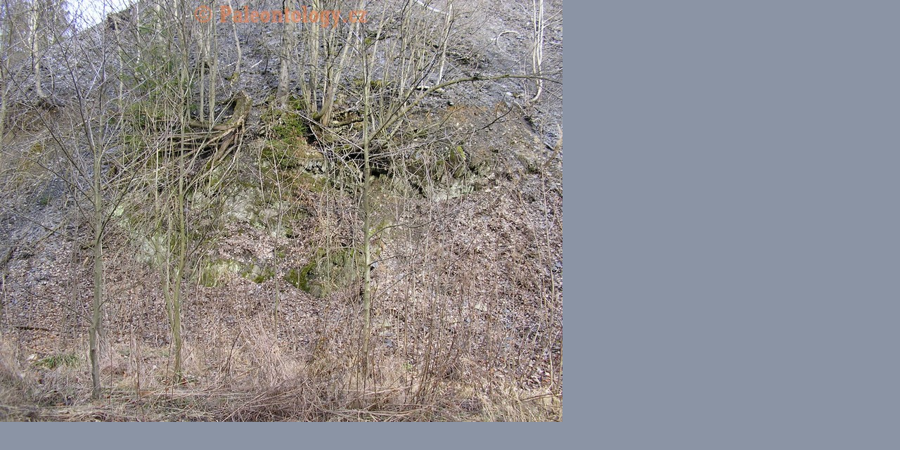

--- FILE ---
content_type: text/html; charset=UTF-8
request_url: https://www.paleontology.cz/fotoalbum/kyjovice---bartuv-mlyn---01-2005/kyjovice-bartuvmlyn-01-2005-0005.-.html
body_size: 1073
content:
<?xml version="1.0" encoding="utf-8"?>
<!DOCTYPE html PUBLIC "-//W3C//DTD XHTML 1.0 Transitional//EN" "http://www.w3.org/TR/xhtml1/DTD/xhtml1-transitional.dtd">
<html lang="cs" xml:lang="cs" xmlns="http://www.w3.org/1999/xhtml">

    <head>

        <meta http-equiv="content-type" content="text/html; charset=utf-8" />
        <meta name="description" content="Výsledky paleontologických výzkumů na území ČR a ve vybraných oblastech po celé světě. První český výhradně online sborník Paleo. Přehled paleontologických lokalit s nejpodrobnějšími a nejmodernějšími prvky - GPS, video kanály, Online mapy, fotogalerie atd.. Přehled vybraných fosilních druhů." />
        <meta name="keywords" content="Paleontology,paleontologie,fosílie,zkameněliny,kulm,paleozoikum,visé,devon,karbon,trilobit,goniatit,loděnka,nautiloidea,goniatitida,Česká republika,Morava a Slezsko,paleontolog,Martin Pavela,Czech paleontological society" />
        <meta name="robots" content="all,follow" />
        <meta name="author" content="<!--/ u_author /-->" />
        <link rel="stylesheet" href="/style.1656722366.1.css" type="text/css" />
        
        <script type="text/javascript" src="https://www001.estranky.cz/user/js/index.js" id="index_script" ></script>
        <title>
            Paleontology.cz
        </title>

        <style>
          body {margin: 0px; padding: 0px;}
        </style>
    </head>
<body>
    <script language="JavaScript" type="text/javascript">
    <!--
      index_setCookieData('index_curr_fullphoto', 1450);
    //-->
  </script>
  <a href="javascript: close();"><img src="/img/original/1450/kyjovice-bartuvmlyn-01-2005-0005.jpg" border="0" alt="Kyjovice-BartuvMlyn-01-2005-0005" width="800" height="600"></a>

<!-- NO GEMIUS -->
</body>
</html>


--- FILE ---
content_type: text/css
request_url: https://www.paleontology.cz/style.1656722366.1.css
body_size: 11953
content:
@font-face {
  font-family: 'Open Sans';
  src: url("https://s3b.estranky.cz/img/d/1000000350/opensans-regular.eot");
  src: url("https://s3b.estranky.cz/img/d/1000000350/opensans-regular.eot?#iefix") format("embedded-opentype"), url("https://s3b.estranky.cz/img/d/1000000350/opensans-regular.woff") format("woff"), url("https://s3b.estranky.cz/img/d/1000000350/opensans-regular.ttf") format("truetype");
  font-weight: normal;
  font-style: normal;
}

@font-face {
  font-family: 'Open Sans Light';
  src: url("https://s3b.estranky.cz/img/d/1000000350/opensans-light.eot");
  src: url("https://s3b.estranky.cz/img/d/1000000350/opensans-light.eot?#iefix") format("embedded-opentype"), url("https://s3b.estranky.cz/img/d/1000000350/opensans-light.woff") format("woff"), url("https://s3b.estranky.cz/img/d/1000000350/opensans-light.ttf") format("truetype");
  font-weight: normal;
  font-style: normal;
}

@font-face {
  font-family: 'Open Sans Semibold';
  src: url("https://s3b.estranky.cz/img/d/1000000350/opensans-semibold.eot");
  src: url("https://s3b.estranky.cz/img/d/1000000350/opensans-semibold.eot?#iefix") format("embedded-opentype"), url("https://s3b.estranky.cz/img/d/1000000350/opensans-semibold.woff") format("woff"), url("https://s3b.estranky.cz/img/d/1000000350/opensans-semibold.ttf") format("truetype");
  font-weight: normal;
  font-style: normal;
}
form.login-info label, form.contact-info label {
  display: block!important;
}
form.login-info label, form.contact-info h4 {
  padding-bottom: 20px;
}
#eshop .contact-info td span {
    position: relative;
    display: block;
    top: -53px;
    left: -12px;
    width: 20px;
}
form#basket_preview_form table, #confirm table {
  min-width: 100%;
}
#eshop th {
  padding: 2px 3px;
}
@media(min-width: 768px) {
#eshop th {
  padding: 2px 10px;
}
}
#eshop form table tbody tr td {
    padding-right: 0;
    vertical-align: top;
}
#eshop .registration td input {
  width: 100%;
}
#eshop #articles h3 {
  padding-bottom: 10px;
   padding-top: 20px;
}
#header .title-desktop {
  display: none;
}
@media (min-width: 992px) {
  #header .title-desktop {
    display: block;
  }
}

#header .title-mobile {
  display: block;
   width: 272px;
}
@media (min-width: 992px) {
  #header .title-mobile {
    display: none;
  }
}

#header .title-mobile h1 {
  top: 2px;
    position: relative;
    font-size: 1.4rem;
  padding: 0 10px;
}

.message {
 font-size: 1rem;
}
input[type="button" i] {
    color: #fff;
    font-weight: bold;
    font-size: 0.9rem;
    background-color: #f37720;
    padding: .5rem 1rem .6rem;
    border-radius: 25rem;
    border-color: #f37720;
    border-style: solid;
    cursor: pointer;
}
#last-photo .wrap-of-wrap img {
  width: 100%;
  max-width: 95%;
    height: auto;
}

#last-photo .wrap-of-wrap img {
  width: 100%;
  max-width: 95%;
    height: auto;
}
form#comments-form, #product-comments form {text-align: left!important;}
.recaptchaContainer {
    text-align: left;
}
form#comments-form input.submit, #product-comments input.submit {
  padding: 14px 18px!important;
  margin-top: 0!important;
  width: 100px;
}
form#comments-form dd {margin: 0;}

h3 {font-size: 1.2em;}
h4 {font-size: 1.1em;}
h5 {font-size: 1em;}
h6 {font-size: 0.8em;}
h2, h3, h4, h5, h6, pre, address, u, s {margin: 10px 0;}
input {padding: 5px;}
table {
  width: 100%;
    max-width: 500px;
}
iframe {
  width: 100%;
    max-width: 480px;
}
#osm-map {
  width: 100%!important;
    max-width: 480px;
}
td {padding: 5px;}
.editor-area hr { display: block; }
.clear {
  clear: left;
  height: 0;
  line-height: 0;
  font-size: 0;
  width: 1px;
}

#clear6 {
  clear: both;
}

hr {
  display: none
}

.accessibility-links {
  position: absolute;
  top: -10000em;
}

input[type="text"],
input[type="password"],
input {
  border: 1px solid #CCC;
  background: #FFF;
  padding: 11px 5px;
  margin: 3px 0;
  color: #424242;
  font-size: 100%;
}

input[type="submit"] {
  border: none;
  color: #FFF;
  background-color: rgb(72, 175, 219);
}

h1,
h2,
h3,
h4,
h5,
h6 {
  font-family: "Open Sans Semibold";
  font-weight: normal;
}

p.message-info {
  font-size: 120%;
  font-family: "Open Sans Semibold";
  margin: 5px 0px 45px;
}

#logo {
  float: left;
  margin: 16px;
}

#navigation .inner_frame h2 {
  display: none;
}
body {margin: 0;}
html,
body,
div,
span,
applet,
object,
iframe,
h1,
h2,
h3,
h4,
h5,
h6,
p,
blockquote,
pre,
a,
abbr,
acronym,
address,
big,
cite,
code,
del,
dfn,
em,
img,
ins,
kbd,
q,
s,
samp,
small,
strike,
strong,
sub,
sup,
tt,
var,
b,
u,
i,
center,
dl,
dt,
dd,
fieldset,
form,
label,
legend,
caption,
article,
aside,
canvas,
details,
embed,
figure,
figcaption,
footer,
header,
hgroup,
menu,
nav,
output,
ruby,
section,
summary,
time,
mark,
audio,
video {
  padding: 0;
  border: 0;
  outline: none;
}

body {
  font-family: 'Open Sans';
  font-size: 17px;
  line-height: 25px;
  font-weight: normal;
  font-style: normal;
  background-color: #8B94A5;
  color: #3B3E4F;
}

a {
  color: rgb(72, 175, 219);
  text-decoration: none;
}

a:hover {
  text-decoration: underline;
}

p {
  margin: 0 0 15px;
  word-break: break-word;
}

table {
  font-size: 100%;
  border-collapse: collapse;
  border-spacing: 0;
}

#sky-scraper-block {
  position: absolute;
  width: 300px;
  right: -300px;
}

#sticky-box {
  position: relative;
  position: -webkit-sticky;
  position: sticky;
  top: 0;
  right: 0;
}

* {
  box-sizing: border-box;
}

#content .editor-area table th {
  border: 1px solid #333;
  padding: 5px;
  background-color: #333;
  color: #fff;
}

#content .editor-area table td {
  padding: 5px;
}

#content .editor-area img {
  max-width: 100%;
  height: auto;
}

#whole-page {
  padding: 0;
  background-color: #FFF;
  width: 100%;
  min-height: 100%;
  background-repeat: no-repeat;
  background-position: 50% 0;
  box-shadow: 0 0 11px 0 rgba(0, 0, 0, 0.2);
  -moz-box-shadow: 0 0 11px 0 rgba(0, 0, 0, 0.2);
  -webkit-box-shadow: 0 0 11px 0 rgba(0, 0, 0, 0.2);
  position: relative;
  z-index: 10;
  clear: both;
}

#navigation {
  padding-top: 0px;
  background-color: #FFF;
  position: relative;
  border-top: 0 none;
  z-index: 10;
}

#navigation #logo {
  background-repeat: no-repeat;
  background-position: center left;
  width: 120px !important;
  background-size: contain;
  position: relative;
  margin: 10px 0 10px 0;
  float: left;
}

#navigation .inner_frame {
  margin: 0 10px;
  padding-bottom: 0px;
}
@media(min-width: 992px) {
#navigation .inner_frame {
  margin: 0 30px;
}
}
#navigation .inner_frame menu {
  display: block;
  float: right;
  text-align: right;
  list-style: none;
  padding: 0 10px 0 10px;
  width: 87%;
}

#navigation .inner_frame menu li {
  display: inline-block;
  padding: 10px 0;
  position: relative;
  vertical-align: top;
  overflow: unset !important;
}

#navigation .inner_frame menu li a {
  display: block;
  padding: 0 15px;
  text-transform: uppercase;
  white-space: nowrap;
  font-family: 'Open Sans';
  font-size: 1rem;
  line-height: 25px;
  font-weight: normal;
  font-style: normal;
  color: #3B3E4F;
}

#navigation .inner_frame menu li a:hover,
#navigation .inner_frame menu li.current a {
  color: rgb(72, 175, 219);
  text-decoration: none;
}

.menu-toggle {
  position: absolute;
  margin-top: 25px;
  right: 10px;
  border: 0;
  outline: 0;
  padding: 0;
  padding-bottom: 6px;
  cursor: pointer;
  min-height: 35px;
  display: none;
  background: transparent;
  z-index: 99999;
}

.menu-toggle span {
  border-top: 5px black solid;
  width: 30px;
  margin: 2px 0;
  display: block;
  -webkit-transition: 0.3s all linear;
  transition: 0.3s all linear;
}

.menu-toggle.menu-active span:nth-of-type(1) {
  opacity: 0;
}

.menu-toggle.menu-active span:nth-of-type(2) {
  -webkit-transform: rotate(45deg);
          transform: rotate(45deg);
}

.menu-toggle.menu-active span:nth-of-type(3) {
  -webkit-transform: rotate(-45deg);
          transform: rotate(-45deg);
  margin-top: -7px;
}

.level_2 {
  position: absolute;
  z-index: 99;
  background: white;
  border: 1px solid black;
  padding: 0;
  margin: 0;
  right: 0;
    text-align: left;
}

ul.level_2>li {
  display: block !important;
}

#header {
  width: 100%;
  height: 100%;
  position: relative;
}
#header .inner_frame {
  width: 100%;
  margin: 50px auto;
  background: no-repeat center top;
  background-image: url('/img/ulogo.22.jpeg');
  background-size: contain!important;
   padding-top: 36%;
}
@media(min-width: 992px) {
#header .inner_frame {
   margin: 0 auto;
}
}

#header .inner_frame h1 {
  font-family: 'Open Sans Light';
  font-size: 2.4rem;
  line-height: 40px;
  font-weight: 100;
  color: #FFF;
  padding: 30px;
  margin: 0;
}

@media(min-width: 992px) {
  #header .inner_frame h1 {
  font-size: 4rem;
  line-height: 70px;
  padding: 45px 25px;
  top: 25%;
    transform: translate(0%, 0%);
}
}

#content h1 {
  height: auto;
    width: 100%;
    top: 45px;
    left: 0;
    right: 0;
    position: absolute;
}
@media(min-width: 1100px) {
#content h1 {
    top: 120px;
}
}
h1.head-center {
  text-align: center;
}

h1.head-left {
  text-align: left;
}

h1.head-right {
  text-align: right;
}

#header a {
  text-decoration: none;
}

#header .inner_frame h1 span.head {
  color: #71DFCA;
  background-color: rgba(0, 0, 0, 0.6);
  padding: 0 20px;
}

#header h2 {
  padding-bottom: 0;
  text-align: center;
  font-family: 'Open Sans Light';
  font-size: 27px;
  line-height: 35px;
  color: #000;
  font-weight: 100;
  margin-top: -25px;
}
@media(min-width: 1100px) {
  #header h2 {
     padding-bottom: 0;
  }
}
#header h2 span {
  color: rgb(72, 175, 219);
}

#header h2 span.two {
  color: #71DFCA;
}
#articles .article .article-container-wrapper {
  display: flex;
}
#articles > .editor-area,
#articles > .headerWrap,
#perex,
#block-comments,
#photo-album,
#eshop,
#slide,
.article {
  float: left;
  width: calc(100% - 380px);
}

#photo-album #block-comments {
  width: 100%;
}

#perex {
  margin: 0 0 30px;
}

#obalstranek {
  max-width: 1100px;
  width: 100%;
  margin: 25px auto;
}

#obalstranek::before,
#obalstranek::after {
  display: block;
  content: "";
  clear: both;
}

#nav-column {
  width: 330px;
  margin-right: 0;
  margin-left: 50px;
  display: inline-block;
}

.article {
  position: relative;
  padding: 0 0 30px;
  margin: 15px 0 0;
  border-bottom: 1px solid #D6DDE3;
  overflow: visible;
}

#articles .article {
  padding: 0 0 15px 0;
  display: flex;
  justify-content: flex-start;
}
.article-date-container .date strong {
  font-size: 1rem;
}
.article h2 {
  font-family: 'Open Sans Light';
  font-size: 1.7rem;
  line-height: 30px;
  font-weight: normal;
  font-style: normal;
  color: rgb(72, 175, 219);
  margin-bottom: 25px;
}

#articles .article > h2:first-child {
  margin-top: 0;
}

.article-content {
  overflow: hidden;
}

.article-content .editor-area .preview img {
  max-width: 100%;
    max-height: 540px;
    height: auto;
    object-fit: contain;
}

.article-date-container .date {
  font-family: "Open Sans Light";
  display: block;
  line-height: 50px;
  border-radius: 30px;
  width: 50px;
  height: 50px;
  text-align: center;
  overflow: hidden;
  color: #FFF;
  background-color: rgb(72, 175, 219);
  position: relative;
  top: 20px;
  left: 0;
  font-weight: 100;
  margin: 0 10px 0 0;
}

a.a-whole-article {
  float: right;
  position: relative;
}


.comment-img,
.nr-comments {
  float: right;
  font-weight: 100;
}

.nr-comments {
  margin-right: 50px;
}

.comment-img {
  margin-right: 5px;
}

.under-article {
  font-size: 80%;
  color: #75889C;
  margin-top: 15px;
  height: 25px;
}

.article .under-article {
  height: auto;
}

#preview-folder div.box {
  float: left;
  margin: 5px 10px 5px 0;
}

.art-delimit-wa,
.art-delimit-sec {
  display: none;
}
#photo-album h2 {width: 100%;}
#photo-album h2,
#hpProducts h2,
h2#comments,
div.products h2,
.headerWrap h2,
h2 {
  font-size: 28px;
  line-height: 22px;
  font-weight: normal;
  font-style: normal;
  color: rgb(72, 175, 219);
  font-family: "Open sans Light";
  margin-bottom: 15px;
  text-align: left;
  margin-top: 30px;
}

.folder {
  width: 33%;
  float: left;
  background-color: #F0F4F7;
  margin: 0 .5% .5% 0;
  padding: 1.5%;
  min-height: 311px;
}

.folder:nth-child(3n+0) {
  margin-right: 0;
}
.folder .folder-info h3 {
    font-size: 1rem;
    line-height: 20px;
}
#photos {
  width: 100%;
  clear: left;
}

.photo-wrap div {
  background: #FFF;
  width: 100%;
  padding-bottom: 0;
  position: relative;
}

.photo-wrap div a {
  display: block;
}

.photo-wrap div a img {
  width: 100%;
  height: auto;
}
#eshop .products .photo-wrap.ephoto a img {
  width: 100%;
    height: 140px;
    object-fit: contain;
}
#slide .slidebar,
#slide .slidenav,
#slide #click {
  margin-bottom: 30px;
  text-align: center;
}

#slide .slidenav > * {
  display: inline-block;
  padding: 0 30px;
}

.folder-info {
  width: 100%;
  height: 134px;
  margin: 10px auto;
  overflow: hidden;
}

.folder-info div {
  font-size: 80%;
  line-height: 19px;
}

#footer {
  background: #333;
  color: #fff;
  margin-top: 20px;
  padding: 20px;
  text-align: center;
}

#footer .inner_frame {
  width: 1200px;
  margin: 0 auto;
  text-align: center
}

#footer .inner_frame span,
#footer .inner_frame a {
  margin: 0 10px
}

#footer .inner_frame span a {
  margin: 0
}

#footer .inner_frame a {
  color: #fff;
  margin: 0 10px
}

#footer .inner_frame a:hover {
  color: #cbcbcb
}

#footer .inner_frame p+p {
  margin-top: 10px
}

#footer .inner_frame p+p a {
  margin: 0 10px 0 0
}

#footer a.promolink strong {
  position: absolute;
  left: 0;
  top: -9999px;
  text-indent: -9999px;
}

#footer {
  clear: both;
  background-color: #2C2E3A;
  color: #E8ECEF;
}

img {
  max-width: 100%;
  height: auto;
}

#contact-nav h2 {
  display: none;
}

#contact-nav {
  background-color: #F0F4F7;
}

#contact-nav .inner_frame {
  padding: 15px;
}

#contact-nav p.contact_name {
  font-family: "Open Sans Semibold";
}

.section {
  margin-bottom: 35px;
}

.section h2 {
  font-size: 28px;
  line-height: 40px;
  font-weight: normal;
  font-style: normal;
  color: rgb(72, 175, 219);
  font-family: "Open Sans Light";
  margin-bottom: 15px;
}

#search form,
#mail-list form {
  background-color: #F0F4F7;
  padding: 25px 9px;
  text-align: left;
}
#mail-list fieldset dd {
  margin: 0;
}

#search form input#key,
#mail-list form input#mail-list-key {
  width: 99%;
  background-color: #FFF;
  height: 38px;
  margin: 0 auto;
  background-color: #FFF;
  color: #99A2A9;
  border: 1px solid #D6DDE3;
  font-size: 88.2%;
  font-family: inherit;
  padding: 11px 5px;
}

#sendsearch,
#send-mail-list {
  margin-top: 20px;
  float: none;
  color: #FFF;
  background-color: rgb(72, 175, 219);
  font-size: 19px;
  line-height: 19px;
  font-weight: normal;
  font-style: normal;
  padding: 14px 25px;
  border: 0;
}

input[type="submit"]:hover,
#eshop span.clButton a.submit:hover {
  box-shadow: inset -1px -1px 4px 0px rgba(0, 0, 0, 0.3);
}

input[type="submit"]:active {
  background-color: #3688AB !important;
}

.section ul {
  list-style: none;
  padding: 0;
  margin: 0;
}

.section ul li {
  border-bottom: 1px solid #D6DDE3;
  color: rgb(72, 175, 219);
}

.section ul li.current a {
  color: #3B3E4F;
}

.section ul li a {
  font-size: 15px;
  padding: 12px 20px 12px 0px;
  display: block;
  position: relative;
  line-height: 1.471;
}

#nav-basket {
  background: url("https://s3b.estranky.cz/img/d/1000000350/cart.png") no-repeat center right;
  background-position: 85%;
}

/* PHOTOS */
ul.photos-shadow {
  font-size: 0;
  line-height: 1;
  list-style: none;
  padding: 0;
  margin: 0 0 30px 0;
}

ul.photos-shadow li {
  display: inline-block;
  width: 24%;
  text-align: center;
  vertical-align: top;
  margin: 0 1% 2% 0;
}

ul.photos-shadow .photo-item:nth-child(4n+0) {
  margin: 0;
}

ul.photos-shadow .wrap-box {
  width: 100%;
  margin-bottom: 0;
  display: inline-block;
  position: relative;
}

ul.photos-shadow .wrap-box-inner {
  background-color: #FFF;
  display: block;
  max-width: 100%;
  position: relative;
  box-sizing: border-box;
  -moz-box-sizing: border-box;
  -webkit-box-sizing: border-box;
}

ul.photos-shadow .wrap-box-inner:before,
ul.photos-shadow .wrap-box-inner:after {
  content: "";
  position: absolute;
  z-index: -2;
  bottom: 17px;
  left: 15px;
  width: 40%;
  height: 20%;
  max-width: 300px;
  box-shadow: 0 15px 25px rgba(0, 0, 0, 0.45);
  -webkit-transform: rotate(-2.5deg);
  transform: rotate(-2.5deg);
  opacity: 0.5;
}

ul.photos-shadow .shadow-wrap {
  width: 100%;
  height: auto;
  padding: 16px;
  box-sizing: border-box;
  -moz-box-sizing: border-box;
  -webkit-box-sizing: border-box;
}

ul.photos-shadow .shadow-wrap:before,
ul.photos-shadow .shadow-wrap:after {
  content: "";
  position: absolute;
  z-index: -2;
  top: 22px;
  left: 2px;
  width: 40%;
  height: 20%;
  max-width: 300px;
  box-shadow: 0 -15px 20px rgba(0, 0, 0, 0.1);
  -webkit-transform: rotate(2deg);
  transform: rotate(2deg);
}

ul.photos-shadow li a {
  display: block;
  position: relative;
  overflow: hidden;
}

ul.photos-shadow .wrap-box .wrap-box-element {
vertical-align: top;
    width: 100%;
    height: 130px;
    object-fit: cover;
}

ul.photos-shadow .shadow-wrap:after {
  right: 2px;
  left: auto;
  -webkit-transform: rotate(-2deg);
  transform: rotate(-2deg);
}

ul.photos-shadow .shadow-wrap:before,
ul.photos-shadow .shadow-wrap:after {
  content: "";
  position: absolute;
  z-index: -2;
  top: 22px;
  left: 2px;
  width: 40%;
  height: 20%;
  max-width: 300px;
  box-shadow: 0 -15px 20px rgba(0, 0, 0, 0.1);
  -webkit-transform: rotate(2deg);
  transform: rotate(2deg);
}



/* LOGIN */
#login input[type="text"],
#login input[type="password"],
#login input[type="submit"] {
  border: 1px solid #CCC;
  background: #FFF;
  padding: 11px 5px;
  margin: 3px 0;
  color: #424242;
  float: left;
}

#login label {
  display: block;
   width: 100%;
}

#login input[type="text"],
#login input[type="password"] {
  width: 240px;


}

#login input[type="submit"] {
  width: 240px;
  border: none;
  color: #FFF;
  background-color: rgb(72, 175, 219);
}

#login p a {
  display: inline-block;
  margin: 10px 8px 0 0;
  font-size: 0.9em;
}



/* ESHOP */

#eshop #perex {
  width: 100%;
}

#eshop #perex p {
  color: black;
  font-size: 18px;
  line-height: 26px;
  text-align: left;
  margin-right: 15px;
}

#eshop .products {
  width: 100%;
}

#eshop .products h2 {
  width: 100%;
}

#eshop .products .article {
  margin: 0 1.1% 1.1% 0;
  padding: 0;
  width: 32%;
  float: left;
  border: 1px solid #D6DDE3;
  background: #fff;
  position: relative;
  font-size: 15px;
}

#eshop .products .article h3 {
  float: right;
  width: 100%;
  padding: 10px 15px;
  height: 3.5em;
  text-align: left;
  font-size: 1rem;
}

#eshop .products .photo-wrap.ephoto {
  float: left;
  width: 100%;
  height: auto;
  border-top: none;
  border-left: none;
  border-bottom: none;
  display: block;
}
#eshop .products .photo-wrap.ephoto div {
 height: 100%;
    width: 100%;
    text-align: center;
    display: block;
    overflow: hidden;
    margin: 0;
}

#eshop .products .photo-wrap.ephoto {
  width: 100%;
  height: auto;
  float: left;
  margin: 0;
}

#eshop .products .article .editor-area {
  width: 100%;
  height: 8em;
  float: right;
  padding: 10px 13px;
  line-height: 20px;
}

#eshop .products .price {
  width: 100%;
  float: right;
  text-align: center;
  position: absolute;
  bottom: 0;
  right: 0;
  font-family: "Open sans semibold";
  padding: 10px 13px;
}
#eshop .products .article span.price {
    text-align: left;
}

div.editor-area:after {
  display: none;
}

div#portrait {
  margin: 0;
}

div#portrait img {
  width: 100%;
  height: auto;
  max-width: none;
}


#breadcrumb-nav {
  font-size: 80%;
  margin: -20px 0 20px;
  color: #BBB;
}


#calendar .inner_frame {
  text-align: center;
}

#calendar .inner_frame th {
  padding-top: 10px;
}

#calendar .inner_frame th,
#calendar .inner_frame td {
  text-align: center;
  padding: 4px;
}

#calendar .inner_frame caption {
  display: none;
}

#calendar .inner_frame table {
  width: 100%;
}

#calendar .inner_frame .archive-nav-c {
  text-align: center;
}

#calendar .inner_frame .day_active {
  padding: 0;
}

#calendar .inner_frame .day_active a {
  padding: 3px;
  display: block;
}

#calendar .inner_frame .day_active a:hover {
  color: white;
  background: #333333;
  -webkit-transition-property: color;
  transition-property: color;
}

#calendar table thead tr td,
#calendar #archive-small td,
#calendar table thead tr td a,
#calendar #archive-small td a {
  background: url("https://s3b.estranky.cz/img/d/1000000350/sipky.png") no-repeat;
}

#calendar table thead tr td.archive-nav-c,
#calendar #archive-small td.archive-nav-c,
#calendar table thead tr td.archive-nav-c a,
#calendar #archive-small td.archive-nav-c a {
  background: none;
}

#calendar table thead .archive-nav-l {
  width: 38px;
  background-position: 13px -23px;
  color: rgba(0, 0, 0, 0);
}

#calendar table thead .archive-nav-l a {
  background-position: 0px 5px;
  color: rgba(0, 0, 0, 0);
}

#calendar table thead .archive-nav-l a:hover {
  background-position: 0px -28px;
}

#calendar table thead .archive-nav-r {
  width: 38px;
  background-position: -40px -23px;
  color: rgba(0, 0, 0, 0);
}

#calendar table thead .archive-nav-r a {
  background-position: -51px 5px;
  color: rgba(0, 0, 0, 0);
}

#calendar table thead .archive-nav-r a:hover {
  background-position: -51px -28px;
}

#calendar #archive-small .archive-nav-l {
  width: 44px;
  background-position: 14px -23px;
  color: rgba(0, 0, 0, 0);
}

#calendar #archive-small .archive-nav-l a {
  background-position: 0px 5px;
  color: rgba(0, 0, 0, 0);
}

#calendar #archive-small .archive-nav-l a:hover {
  background-position: 0px -28px;
}

#calendar #archive-small .archive-nav-r {
  width: 44px;
  background-position: -37px -23px;
  color: rgba(0, 0, 0, 0);
}

#calendar #archive-small .archive-nav-r a {
  background-position: -51px 5px;
  color: rgba(0, 0, 0, 0);
}

#calendar #archive-small .archive-nav-r a:hover {
  background-position: -51px -28px;
}

#portrait .inner_frame {
  text-align: center;
  padding: 0;
}

#stats th {
  padding-right: 6px;
  text-align: left;
}

#breadcrumb-nav div {
  width: 11px;
  height: 13px;
  margin: 9px 13px 0px 5px;
  display: inline-block;
  font-size: 80%;
  background-image: url("https://s3b.estranky.cz/img/d/1000000350/bread.png");
}


div#fblikesend.facebook-send-empty {
  padding: 50px 0 10px;
}

#block-comments {
  background-color: #F0F4F7;
  padding: 1px 15px 25px;
}

#block-comments .message {
  display: block !important;
  position: static;
  text-indent: 0;
  color: #f00;
  margin-bottom: 15px;
}

h2#comments {
  margin-top: 15px;
}

#contact-nav p {
  margin: 0;
}

#eshop #panel {
  width: auto;
  margin: 25px 0px;
}

#comments-form dt,
#product-comments dt {
  display: none;
}

#comments-form legend span,
#block-comments h3 {
  color: rgb(72, 175, 219);
  margin-top: 20px;
}

form#comments-form,
#product-comments form {
  text-align: center;
}

form#comments-form input,
#product-comments input {
  width: 70%;
  font-size: 17px;
  padding: 3px 6px;
  font-family: "Open Sans Light";
  margin: 5px 0;
  border: 1px solid #D6DDE3;
}

input#c_validation {
  max-width: 228px !important;
}

form#comments-form input.submit,
#product-comments input.submit {
  margin-top: 20px;
  float: none;
  color: #FFF;
  background-color: rgb(72, 175, 219);
  font-size: 19px;
  line-height: 19px;
  font-weight: normal;
  font-style: normal;
  padding: 14px 25px;
  border: 0;
}

a.sound-captcha {
  display: block;
}

#comments-form textarea,
#product-comments textarea {
  width: 70%;
  font-size: 17px;
  padding: 3px 6px;
  font-family: "Open Sans Light";
  margin: 5px 0;
  border: 1px solid #D6DDE3;
}

.comment {
  font-size: 80%;
  line-height: 130%;
  border-bottom: 1px solid #cccccc;
  padding: 0 10px;
  clear: left;
}

#eshop .comment {
  padding: 10px;
}

.comment .comment-headline h3 span {
  font-family: "Open Sans Semibold";
}

.comment-headline div {
  font-size: 80%;
  margin-bottom: 5px;
}

/* comments level */
.level1 {
  padding-left: 15px;
}

.level2 {
  padding-left: 30px;
}

.level3 {
  padding-left: 45px;
}

.level4 {
  padding-left: 60px;
}

.level5 {
  padding-left: 75px;
}

.level6 {
  padding-left: 90px;
}

.level7 {
  padding-left: 105px;
}

.level8 {
  padding-left: 120px;
}

.level9 {
  padding-left: 135px;
}

.admin h3 span {
  color: #111;
}
.commentWrap .comment-text {
  display: inline-block;
  margin-bottom: 10px;
}
.comment-answer a {
  float: right;
  margin-top: -27px;
  display: block;
  padding: 5px 12px;
  background: rgb(72, 175, 219);
  color: #FFF;
  font-size: 15px;
}

strong,
b {
  font-family: "Open Sans Semibold";
  font-weight: normal;
}

#footer p {
  margin: 0;
}

.section .inner_frame {
  padding: 0 5px;
}

#mail-list-message {
  display: block;
  text-align: center;
  color: red;
  padding-top: 3px;
}

h2#product-name {
  margin-top: 0;
  text-align: left;
}

div#photo-album-nav .photo-wrap {
  display: none;
}

div#fblikesend {
  margin: 30px 300px 10px 0;
}

#eshop #sorting select {
  background: #F0F4F7 url("https://s3b.estranky.cz/img/d/1000000350/select.png") no-repeat 246px center;
  color: rgb(72, 175, 219);
  float: right;
  margin: 10px;
  width: 264px;
  padding: 5px;
  font-size: 14px;
  line-height: 1;
  border: 1px solid #D6DDE3;
  border-radius: 0;
  height: 30px;
  font-family: "Open Sans";
  -webkit-appearance: none;
}

#eshop #sorting {
  margin-top: -26px;
}

input#product-search-text {
  border: 1px solid #CCC;
  background: #FFF;
  padding: 11px 5px;
  margin: 3px 0;
  color: #424242;
  font-size: 100%;
  width: 210px;
}

input#product-search-submit {
  background: #FFF;
  padding: 11px 5px;
  margin: 3px 0;
  color: #424242;
  width: 115px;
  border: 1px solid rgb(72, 175, 219);
  color: #FFF;
  background-color: rgb(72, 175, 219);
  font-size: 100%;
}

#eshop .photo-wrap div {
  height: 100%;
}

#eshop #photo-detail .photo-wrap {
  float: left;
}

#eshop .article .photo-wrap,
#eshop #photo-detail .photo-wrap {
  margin-top: 1px;
}

#eshop .photos .photo-wrap {
  border: none;
}

#eshop a#viewLightbox {
  display: none;
}

#product div#block-comments {
  margin: 0;
}

#eshop fieldset.validation dd {
  margin: 10px auto 0px;
}

#eshop #panel .inner_frame {
  background-color: #F0F4F7;
  padding: 15px;
}

#eshop .wrap {
  width: 570px;
  margin: 30px 0;
}

#product-detail {
  margin-bottom: 30px;
  font-size: 80%;
}

#calculation p,
#product-info {
  margin-bottom: 0;
  color: #999;
}
#eshop #photo #zoomer_middle {height: 205px;}
#eshop #product-detail #action-panel {
  margin: 50px 0 5px;
}

#eshop #basket input.amount {
  font-size: 15px;
  padding: 4px;
  font-family: "Open Sans";
  height: 35px;
}

#eshop #basket input.add_basket {
  font-size: 14px;
  font-family: "Open Sans";
  padding: 5px 5px 5px 30px;
  margin: 8px 0 0 0;
  border-radius: 0px;
  -moz-border-radius: 0px;
  background-color: rgb(72, 175, 219);
  border: 1px solid rgb(72, 175, 219);
  color: #FFF;
  background-image: url("https://s3b.estranky.cz/img/d/1000000350/add.png");
  height: 34px;
}

#eshop .photo-wrap.ephoto {
  border: 1px solid #FFF;
}

#eshop #panel .panel-header li.active a {
  background: #F0F4F7 !important;
  border-bottom: 1px solid #F0F4F7;
}

#eshop #panel .panel-header li a {
  font-family: "Open Sans Semibold";
  font-weight: normal;
  font-size: 17px;
  padding: 6px 16px;
}

#product-comments .comment .comment-headline {
  font-size: 80%;
  margin-bottom: 6px;
}

#product-comments .comment .comment-headline h3 {
  font-size: 14px;
  margin: 0;
}

.column #languages a {
  padding: 0px 15px 0 0px;
}

#eshop #product-detail .price {
  color: #000000;
}

#eshop div#steps {
  margin: 0 auto;
  width: 270px;
}

#eshop #steps li {
  width: 74px;
  padding: 0;
  margin: 0;
  text-align: center;
  border: 1px solid #F0F4F7;
}

#eshop #steps li.active {
  background: #F0F4F7;
}

form#basket_preview_form table,
#confirm table {
  margin: 20px auto;
  border-spacing: 0px;
}

form#basket_preview_form table th,
#confirm table th {
  font-family: "Open Sans Semibold";
  font-weight: normal;
}

form#basket_preview_form table tr td,
#confirm table tr td {
  padding: 4px 1px;
}

form#basket_preview_form table tr td input[type="text"] {
  font-size: 17px;
  padding: 1px 4px;
  width: 50px;
}

#eshop p span.clButton input {
  color: #FFF;
  background-color: rgb(72, 175, 219);
  font-size: 17px;
  border: 0;
  padding: 5px 12px;
  font-family: "Open Sans";
  width: 100%;
}

#eshop span.clButton a.submit {
  color: #FFF;
  background-color: rgb(72, 175, 219);
  font-size: 17px;
  border: 0;
  padding: 4px 12px;
  font-family: "Open Sans";
  float: left;
}

#eshop span.clButton a.submit:hover {
  text-decoration: none;
}

#eshop span.clButton {
  float: left;
  margin: 0 8px 8px 0;
}

#eshop #basket_preview_form .wrap {
  width: 100%;
  margin-top: 25px;
}

#eshop #basket_preview_form span.nextstep input.submit[disabled]:hover {
  box-shadow: none;
}

#baskettransport ul,
#basketpayments ul {
  padding-left: 0px;
  margin-top: 0px;
}

#basket_preview_form li {
  display: block;
  background: #F0F4F7;
  margin: 4px 2px;
  padding: 3px;
}

#eshop span.clButton.nextstep {
  width: 100%;
}

form.gennewmail span.placeholder {
  display: none;
}

form.gennewmail p {
  margin: 15px 0;
}

#eshop .gennewmail fieldset.validation dd,
#eshop .registration fieldset.validation dd {
  margin: 10px 0 0;
}

form.registration.contact-info td.placeholder {
  display: none;
}

form.registration tbody.right-float {
  float: left;
}

form.registration tbody.left-float {
  float: left;
  margin-right: 50px;
}

form#basket_preview_form tr:nth-child(2n+2),
#confirm tr:nth-child(2n+2) {
  background-color: #F0F4F7;
}

#eshop #basket_preview_form td.remove {
  padding-right: 5px;
}

form#basket_preview_form table tr td:nth-child(n+5),
form#basket_preview_form table tr th:nth-child(n+5) {
  text-align: right;
  padding-right: 13px;
}

form.login-info label,
form.contact-info label {
  display: none;
}

#eshop .settings #sameaddress+label,
#eshop .settings #individual+label,
#eshop .settings #firm+label,
#eshop .settings #usernewsletter+label,
#eshop .contact-info #sameaddress+label,
#eshop .contact-info #individual+label,
#eshop .contact-info #firm+label,
#eshop .contact-info #usernewsletter+label {
  width: auto;
}

form.contact-info {
  margin-top: 25px;
}

form.contact-info h3,
form.login-info h3 {
  font-family: "Open Sans Semibold";
  font-size: 1.2em;
}

form.contact-info .left-float {
  float: left;
  margin-right: 50px;
}

form.contact-info .right-float {
  float: left;
}

fieldset#account_firm,
fieldset#delivery_address {
  margin-top: 25px;
}

form.contact-info p {
  clear: left;
  padding-top: 15px;
}

form.contact-info p+p {
  padding: 0;
}

#eshop #confirm table td,
#eshop #confirm table th {
  padding: 2px 6px;
}

#eshop #basket_preview_form td img,
#eshop #confirm td img {
  max-width: 25px;
}

form#confirm table {
  font-size: 80%;
  line-height: 19px;
}

#eshop #confirm td.title {
  width: 35%;
}

#confirm fieldset.wrap {
  background-color: #F0F4F7;
  padding: 15px;
}

#eshop #confirm .price,
#eshop .order_account .price {
  font-weight: normal;
  font-family: "Open Sans Semibold";
}

fieldset#usernote {
  text-align: center;
}

fieldset#usernote h3 {
  display: block;
}

#eshop #confirm #usernote {
  text-align: left;
}

#eshop #confirm #usernote textarea#usernote_area {
  border: 1px solid #CCC;
  font-size: 100%;
  padding: 15px;
  width: 570px;
}

#confirm .validation dl {
  width: 240px;
  margin: 0 auto;
}

#confirm {
  text-align: center;
}

#confirm fieldset {
  text-align: left;
}

#confirm input[type="checkbox"] {
  margin: 40px 3px 20px;
}

#confirm span.clButton {
  float: none;
}

#eshop #confirm span.clButton input {
  padding: 11px 0;
}

#eshop #block-comments span.clButton {
  float: none;
}

input[type="submit"] {
  cursor: pointer;
}

/* RESPONSIVE */
.inner_frame {
  max-width: 100%;
}

.editor-area img {
  max-width: 100%;
  height: auto;
}

@media (max-width: 1140px) {
  #obalstranek {
    padding: 0 10px;
  }

  #header {
    clear: both;
  }

  #eshop .wrap {
    width: auto;
  }

  form#basket_preview_form table {
    font-size: 80%;
  }

  #eshop #basket_preview_form td.title {
    width: 30%;
  }

  #eshop #confirm #usernote textarea#usernote_area {
    padding: 0px;
    width: 99%;
  }

  #eshop #photo-detail {
    margin-left: 14%;
  }
}

@media (max-width: 852px) {
  #navigation .inner_frame {
    text-align: center;
  }

  @media (max-width: 960px) and (min-width: 852px) {
    #eshop #photo-detail {
      margin-left: 7%;
    }
  }

  #articles > .editor-area,
  #articles > .headerWrap,
  #breadcrumb-nav,
  #block-comments,
  #nav-column,
  #perex,
  #eshop,
  #photo-album,
  #slide,
  .article {
    width: 100%;
  }

  #logo {
    float: none;
  }

  #navigation .inner_frame menu {
    clear: left;
    float: none;
  }

  #navigation {
    height: auto;
  }

  #folders,
  #eshop #articles {
    margin: 0;
  }

  #photos {
    width: auto;
  }

  #eshop #photo-detail {
    margin-left: 13%;
  }

  #nav-column {
    border-bottom: 1px solidrgb(72, 175, 219);
    border-top: 1px solid rgb(72, 175, 219);
    padding: 10px 0;
    margin: 25px 0;
  }

  div#portrait.section,
  div#last-photo.section,
  div#calendar.section,
  div#rss-nav.section,
  div#stats.section {
    display: none;
  }

  .section {
    margin-bottom: 35px;
    width: 100%;
    float: left;
    margin: 0;
    min-height: 180px;
  }

  .level_2 {
    max-width: 150px;
    margin-left: -25px;
  }

  .level_2 li>a {
    white-space: pre-line !important;
    line-height: 2.2 !important;
    text-align: left;
  }

  ul.photos-shadow li {
    width: 49%;
  }
}

@media (max-width: 600px) {
  #eshop #photo-detail {
    margin-left: 7%;
  }
  #eshop .products .article {
    width: 100%;
  }
  #eshop .products .article:nth-of-type(3n+0) {
    margin-right: 1%;
  }

  #eshop .products .article:nth-of-type(2n+0) {
    margin-right: 0;
  }
}

@media (max-width: 556px) {
  body {
    width: 100%;
  }

  #obalstranek,
  #eshop #photo-detail {
    width: 100%;
  }

  .folder {
    width: 100%;
    margin: 0 1% 1% 0;
  }

  .folder:nth-child(3n+0) {
    margin-right: 1%;
  }

  .folder:nth-child(2n+0) {
    margin-right: 0;
  }

  #articles .article {
    flex-wrap: nowrap;
  }
}

/* ------------------------- submenu --------------------------- */
#navigation menu li ul.classic,
#navigation menu li ul.submenu,
#navigation menu li ul.click,
#navigation menu li ul.onmouse {
  display: none;
  background: rgb(72, 175, 219);
}

#navigation menu li.submenu-over ul.onmouse,
#navigation menu li:hover ul.onmouse,
#navigation menu li.submenu-over ul.click,
#navigation menu li.submenu-over ul.classic {
  display: block;
  line-height: 35px;
}

#navigation menu li.submenu-over ul.onmouse,
#navigation menu li:hover ul.onmouse,
#navigation menu li.submenu-over ul.click {
  margin: 0px 0 0 1px;
}

#navigation menu li.submenu-over ul.onmouse,
#navigation menu li:hover ul.onmouse,
#navigation menu li.submenu-over ul.click {
  position: absolute;
  z-index: 99999;
}

#navigation menu li.submenu-over ul.onmouse li,
#navigation menu li.submenu-over ul.onmouse li.current,
#navigation menu li:hover ul.onmouse li,
#navigation menu li:hover ul.onmouse li.current,
#navigation menu li.submenu-over ul.click li,
#navigation menu li.submenu-over ul.click li.current {
  float: none;
  border: 0;
  padding-left: 0;
  text-align: left;
  color: #000000;
  background-image: none;
  opacity: 0.9;
  width: 100%;
}

#navigation menu li.submenu-over ul.onmouse li a,
#navigation menu li.submenu-over ul.onmouse li.current a,
#navigation menu li:hover ul.onmouse li a,
#navigation menu li:hover ul.onmouse li.current a,
#navigation menu li.submenu-over ul.click li a,
#navigation menu li.submenu-over ul.click li.current a {
  min-width: 100px;
  width: 100%;
  border-left: none;
  border-right: none;
  border-bottom: 1px solid #eeeeee;
  font-size: 1em;
  padding: 0px 10px;
  background-color: #fefefe;
  color: #757575;
  -webkit-transition-property: all;
  transition-property: all;
  -webkit-transition-duration: 0.2s;
  transition-duration: 0.2s;
}

#navigation menu li.submenu-over ul.onmouse li a:last-of-tipe,
#navigation menu li.submenu-over ul.onmouse li.current a:last-of-tipe,
#navigation menu li:hover ul.onmouse li a:last-of-tipe,
#navigation menu li:hover ul.onmouse li.current a:last-of-tipe,
#navigation menu li.submenu-over ul.click li a:last-of-tipe,
#navigation menu li.submenu-over ul.click li.current a:last-of-tipe {
  border-bottom: none;
}

#navigation menu li.submenu-over ul.onmouse li a:hover,
#navigation menu li.submenu-over ul.onmouse li.current a:hover,
#navigation menu li:hover ul.onmouse li a:hover,
#navigation menu li:hover ul.onmouse li.current a:hover,
#navigation menu li.submenu-over ul.click li a:hover,
#navigation menu li.submenu-over ul.click li.current a:hover {
  background: #FFF;
  color: rgb(72, 175, 219);
  -webkit-transition-property: all;
  transition-property: all;
  -webkit-transition-duration: 0.2s;
  transition-duration: 0.2s;
}

#navigation menu li.submenu-over ul.onmouse li:last-child a,
#navigation menu li.submenu-over ul.onmouse li.current:last-child a,
#navigation menu li:hover ul.onmouse li:last-child a,
#navigation menu li:hover ul.onmouse li.current:last-child a,
#navigation menu li.submenu-over ul.click li:last-child a,
#navigation menu li.submenu-over ul.click li.current:last-child a {
  border-bottom: none;
}

ul.submenu {
  padding-left: 10px;
}

.list-of-pages {
  padding: 10px 35px;
  margin: 20px 0;
  text-align: center;
}

.list-of-pages .numbers {
  padding: 0;
}

.list-of-pages p {
  display: inline-block;
}

.list-of-pages span,
.list-of-pages a {
  margin: 3px 10px 3px 0;
  padding: 5px 15px;
  font-size: 0.857em;
  display: inline-block;
}

.list-of-pages a {
  border: 0;
  background: rgb(72, 175, 219);
  color: #fff;
}

#footer a.promolink {
  background-image: url("https://s3b.estranky.cz/img/d/1000000350/promolink.png");
  padding: 10px 5px 0 22px;
}

#eshop #basket_preview_form li div {
  font-size: x-small;
  margin-left: 23px;
}

#eshop #basket_preview_form td.price {
  font-family: "Open Sans Semibold";
  font-weight: normal;
}

form.contact-info span {
  color: red;
}

.section_article {
  margin: 15px 0;
}

form.settings label {
  display: none;
}

#eshop th {
  font-family: "Open Sans Semibold";
  font-weight: normal;
}

#ecategory ul ul li {
  border-bottom: none;
  padding-left: 20px;
}

.ie9 #document .column label,
.ie8 #document .column label,
.ie9 #comments-form label,
.ie8 #comments-form label,
.ie9 #eshop #block-comments form dt,
.ie8 #eshop #block-comments form dt,
.ie9 #eshop .placeholder,
.ie8 #eshop .placeholder,
.ie9 #usernote label,
.ie8 #usernote label,
.ie9 #content #eshop .settings .labelFix label,
.ie8 #content #eshop .settings .labelFix label,
.ie9 #content #eshop .login-info label,
.ie8 #content #eshop .login-info label,
.ie9 #content #eshop .contact-info .labelFix label,
.ie8 #content #eshop .contact-info .labelFix label {
  display: block;
}

div#login p {
  clear: left;
}

#eshop #basket_preview_form td.coupon input.submit {
  padding: 5px 12px;
  font-family: "Open Sans";
  font-size: 17px;
}

#eshop #basket_preview_form td.coupon input.couponText {
  width: 100px;
  padding: 6px 4px 5px;
  position: relative;
  top: -1px;
}

#eshop #basket_preview_form td.title {
  width: 43%;
}

#eshop #basket_preview_form span.clButton {
  float: none;
}

body.full-width #articles > .editor-area,
body.full-width #articles > .headerWrap,
body.full-width #perex,
body.full-width #block-comments,
body.full-width #photo-album,
body.full-width #eshop,
body.full-width #eshop #articles,
body.full-width #slide,
body.full-width .article,
body.full-width #folders {
  margin-right: 0;
  width: 100%;
}

.full-width div#nav-column {
  display: none;
}

@media only screen and (max-width: 991px) {

  body {
    width: 100% !important;
  }

  #whole-page {
    overflow: hidden;
  }

  .menu-toggle {
    display: block;
  }

  #navigation nav {
    display: none;
  }

  #navigation.menu-active nav {
    display: block;
    width: 100%;
  }

  #navigation .inner_frame menu {
    width: 100%;
    text-align: center;
    padding: 50px 0 0 0;
    position: relative;
    z-index: 9999;
    background: white;
  }

  #navigation .inner_frame menu li {
    display: block;
    border-bottom: 1px solid #b7dff0;
  }

  #navigation .inner_frame menu li a {
    white-space: normal;
    line-height: 2;
  }

  .level_2 {
    display: none !important;
  }

}

/* ------------- CUSTOM GALLERY ---------------- */
/* INIT SLIDER STYLES  */
.initSlider,
.initSlider *,
.initSlider *::after,
.initSlider *::before {
  -webkit-box-sizing: border-box;
  box-sizing: border-box;
}

 

.slide.hide,
.slide.hideSlide {
  display: none !important;
}

 

.initSlider {
  position: relative;
  z-index: 1;
  display: inline-block;
  width: 100%;
  height: 100%;
  overflow: hidden;
  opacity: 1;
}
.initSlider .firstImg {
  position: absolute;
  top: 0;
  bottom: 0;
  right: 100%;
}

 

.initSlider .lastImg {
  position: absolute;
  top: 0;
  bottom: 0;
  left: 100%;
}
.initSlider img {
  -webkit-user-select: none;
  -moz-user-select: -moz-none;
  -moz-user-select: none;
  -ms-user-select: none;
  user-select: none;
  -webkit-touch-callout: none;
  -webkit-user-drag: none;
  user-drag: none;
}

 

.initSlider .slide {
  position: relative;
  display: inline-block;
  float: left;
  overflow: hidden;
  text-align: center;
}

 

.initSlider .slide a {
  z-index: 55;
}

 

.initSlider .containerGallery {
  position: relative;
  display: inline-block;
}

 

.initSlider .slider__arrow {
  position: absolute;
  top: 0;
  bottom: 0;
  width: 40px;
  background: rgba(0, 0, 0, 0.4);
}
/* end INIT SLIDER STYLES */

 

/* SLIDER GALLERY STYLES  */
@media screen and (-webkit-min-device-pixel-ratio:0) { 
  body[data-slider-open="true"] {
     background: #000;
  }
}
body[data-slider-open="true"] {
  overflow: hidden;
}
body[data-slider-open="true"] .slider-gallery {
  display: block;
}

 

.slider-gallery {
  position: fixed;
  z-index: 100000;
  padding: 5px 0;
  left: 0;
  right: 0;
  top: 0;
  bottom: 0;
  width: 100%;
  height: 100%;
  overflow: auto;
  background-color: #000;
  display: none;
}
.slider-gallery .slider-gallery__header {
  display: -webkit-box;
  display: -ms-flexbox;
  display: flex;
   -webkit-box-orient: horizontal;
    -webkit-box-direction: normal;
        -ms-flex-flow: row wrap;
            flex-flow: row wrap;
  -webkit-box-align: center;
      -ms-flex-align: center;
          align-items: center;
  -webkit-box-pack: justify;
      -ms-flex-pack: justify;
          justify-content: space-between;
  padding: 0 15px 10px;
  margin-top: 15px;
}
.slider-gallery .slider-gallery__title {
  font-size: 20px;
  font-weight: 700;
  text-transform: uppercase;
  text-align: left;
 -webkit-box-flex: 1;
   -ms-flex: 1;
    flex: 1;
}
.slider-gallery .slider-gallery__position {
  font-size: 1.42857rem;
  -webkit-box-flex: 1;
   -ms-flex: 1;
    flex: 1;
}
.slider-gallery .slider-gallery__count {
  display: -webkit-box;
  display: -ms-flexbox;
  display: flex;
  -webkit-box-align: center;
      -ms-flex-align: center;
          align-items: center;
-webkit-box-pack: center;
    -ms-flex-pack: center;
        justify-content: center;
  color: inherit;
}
.slider-gallery .slider-gallery__header-box {
  display: -webkit-box;
  display: -ms-flexbox;
  display: flex;
  -webkit-box-align: center;
      -ms-flex-align: center;
          align-items: center;
  -webkit-box-pack: end;
      -ms-flex-pack: end;
          justify-content: flex-end;
  -webkit-box-flex: 1;
   -ms-flex: 1;
    flex: 1;
}
.slider-gallery .slider-gallery__close {
  padding-left: 5px;
 cursor: pointer;
}

 

.slider-gallery .slider-gallery__close:hover {
  opacity: 0.6;
}
.slider-gallery .slider-gallery__description-box {
  display: -webkit-box;
  display: -ms-flexbox;
  display: flex;
  -webkit-box-orient: vertical;
    -webkit-box-direction: normal;
        -ms-flex-flow: column wrap;
            flex-flow: column wrap;
  -webkit-box-align: center;
      -ms-flex-align: center;
          align-items: center;
  -webkit-box-pack: center;
      -ms-flex-pack: center;
          justify-content: center;
  padding: 10px 10px 0;
  line-height: 1.5;
}

 

.slider-gallery .slider-gallery__description,
.slider-gallery .slider-gallery__comment {
  margin: 0;
  font-size: 1rem;
  font-weight: 400;
  color: #eee;
  text-align: left;
}

 

.slider-gallery .slider-gallery__comment {
  font-size: 0.7rem;
}

 

.slider-gallery .slider-gallery__arrow {
  position: absolute;
  top: 0;
  bottom: 55px;
  display: -webkit-box;
  display: -ms-flexbox;
  display: flex;
  -webkit-box-align: center;
      -ms-flex-align: center;
          align-items: center;
  margin: 0;
  color: transparent;
  text-decoration: none;
  cursor: pointer;
}
.slider-gallery .slider-gallery__arrow {
  width: 30px;
}

 

.slider-gallery .slider-gallery__arrow:hover {
  opacity: 0.6;
}

 

.slider-gallery .slider-gallery__arrow-prev {
  left: 0;
  width: 30%;
}

 

.slider-gallery .slider-gallery__arrow-next {
  right: 0;
  -webkit-box-pack: end;
      -ms-flex-pack: end;
          justify-content: flex-end;
  width: 70%;
}

 

.slider-gallery .slider-gallery__arrow-icon {
   border: solid #fff;
    border-width: 0 4px 4px 0;
    display: inline-block;
    padding: 8px;
    position: relative;
}

 

.slider-gallery .slider-gallery__arrow-prev-icon {
    transform: rotate(135deg);
    -webkit-transform: rotate(135deg);
    left: 10px;
}

 

.slider-gallery .slider-gallery__arrow-next-icon {
    transform: rotate(-45deg);
    -webkit-transform: rotate(-45deg);
    right: 10px;
}

 

.slider-gallery .slider-gallery__slider {
  position: relative;
  height: 80vh;
  min-height: 700px;
}

 

.slider-gallery .slider-gallery__slide {
  height: 100%;
}

 

.slider-gallery .slider-gallery__container {
   position: relative;
   height: 89vh;
   height: calc(100vh - 65px);
   padding: 0 15px;
}

 

.slider-gallery .slider-gallery__wrap {
  display: -webkit-box;
  display: -ms-flexbox;
  display: flex;
  -webkit-box-orient: vertical;
  -webkit-box-direction: normal;
      -ms-flex-direction: column;
          flex-direction: column;
  height: 100%;
  text-align: center;
}

 

.slider-gallery .slider-gallery__box {
  display: -webkit-box;
  display: -ms-flexbox;
  display: flex;
  -webkit-box-orient: vertical;
  -webkit-box-direction: normal;
      -ms-flex-direction: column;
          flex-direction: column;
  -webkit-box-align: center;
      -ms-flex-align: center;
          align-items: center;
  -webkit-box-pack: center;
      -ms-flex-pack: center;
          justify-content: center;
  -webkit-box-flex: 1;
      -ms-flex: 1;
          flex: 1;
  width: 100%;
  height: 100%;
  max-width: 90%;
  max-height: 100%;
  margin: auto;
  overflow: hidden;
}

 

.slider-gallery .slider-gallery__img {
  width: auto;
  height: auto;
  max-width: 100%;
  max-height: 100%;
}

 

.slider-gallery .containerGallery {
    height: 100%;
}

 

@media (max-width: 650px) {
  .slider-gallery .slider-gallery__container {
     padding: 0;
  }
}
/* end SLIDER GALLERY STYLES */

 

/* Foto (vyjmutí #photos definicí -> nově má samostané styly ) */
#preview-folder .box, #thumbnav .box, .folder .photo-wrap, #photo-album-nav li .photo-wrap {
  width: 130px;
  height: auto;
  float: left;
  margin: 15px 7px 0;
}
#preview-folder .box div, #thumbnav .box div, .folder .photo-wrap div, #photo-album-nav li .photo-wrap div {
  height: 130px;
  width: 130px;
  text-align: center;
  display: table;
  overflow: hidden;
}
#preview-folder .box div a, #thumbnav .box div a, .folder .photo-wrap div a, #photo-album-nav li .photo-wrap div a {
  height: 100%;
  border: 0;
  display: table-cell;
}
#preview-folder .box div img, #thumbnav .box div img, .folder .photo-wrap div img, #photo-album-nav li .photo-wrap div img {
    width: auto;
    height: 120px;
    max-width: 120px;
    max-height: 120px;
    object-fit: contain;
}

@media (max-width: 900px) {
  #preview-folder .box, #thumbnav .box, .folder .photo-wrap, #photo-album-nav li .photo-wrap {
    width: 100%;
    height: auto;
    margin: 10px 0 0;
  }
  #preview-folder .box div, #thumbnav .box div, .folder .photo-wrap div, #photo-album-nav li .photo-wrap div {
    height: auto;
    width: 100%;
  }
 #preview-folder .box div img, #thumbnav .box div img, .folder .photo-wrap div img, #photo-album-nav li .photo-wrap div img {
    max-width: 100%;
    max-height: 100%;
  }
}

 

/* speciální úprava pro detail galerie */
#photos {
  display: -webkit-box;
  display: -ms-flexbox;
  display: flex;
  -webkit-box-orient: horizontal;
  -webkit-box-direction: normal;
  -ms-flex-flow: row wrap;
  flex-flow: row wrap;
  -webkit-box-pack: justify;
  -ms-flex-pack: justify;
   justify-content: space-between;
  margin-bottom: 40px;
}
#photos::after {
    content: "";
    flex: auto;
}
#photos .slide {
  width: 130px;
  height: auto;
  float: left;
  margin: 15px 7px 15px;
}
#photos .slider-gallery__wrap {
  height: auto;
  width: 130px;
  text-align: center;
  display: table;
  overflow: hidden;
}
#photos .slider-gallery__box {
  height: 100%;
  border: 0;
  display: table-cell;
}
#photos .slider-gallery__img {
  width: auto;
  height: auto;
  max-width: 120px;
  max-height: 120px;
  cursor: pointer;
}
#photos .slider-gallery__description-box {
   display: none;
}

@media (max-width: 900px) {
  #photos .slide {
    width: 100%;
    height: auto;
    margin: 10px 5px 10px;
  }
  #photos  .slider-gallery__wrap {
    height: auto;
    width: 100%;
  }
  #photos .slider-gallery__img {
    max-width: 100%;
    max-height: 100%;
  }
}
/* Galerie responsive END */